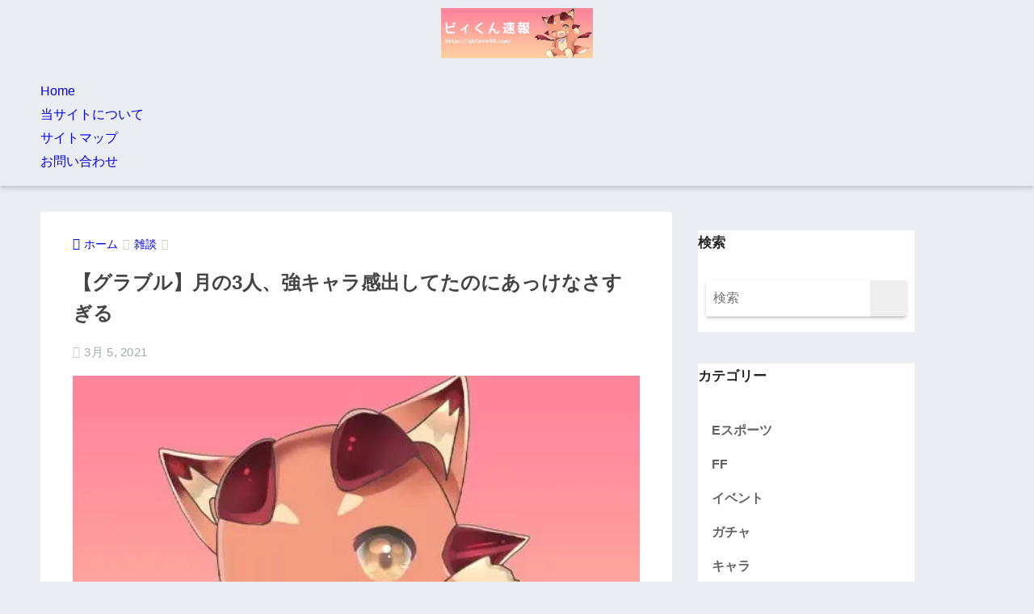

--- FILE ---
content_type: text/html; charset=UTF-8
request_url: https://gbfmtm99.com/archives/2633
body_size: 20590
content:
<!doctype html><html lang="ja" prefix="og: https://ogp.me/ns#"><head><script data-no-optimize="1">var litespeed_docref=sessionStorage.getItem("litespeed_docref");litespeed_docref&&(Object.defineProperty(document,"referrer",{get:function(){return litespeed_docref}}),sessionStorage.removeItem("litespeed_docref"));</script> <meta charset="utf-8"><meta http-equiv="X-UA-Compatible" content="IE=edge"><meta name="HandheldFriendly" content="True"><meta name="MobileOptimized" content="320"><meta name="viewport" content="width=device-width, initial-scale=1, viewport-fit=cover"/><meta name="msapplication-TileColor" content="#6bb6ff"><meta name="theme-color" content="#6bb6ff"><link rel="pingback" href="https://gbfmtm99.com/xmlrpc.php"> <script data-cfasync="false" data-no-defer="1" data-no-minify="1" data-no-optimize="1">var ewww_webp_supported=!1;function check_webp_feature(A,e){var w;e=void 0!==e?e:function(){},ewww_webp_supported?e(ewww_webp_supported):((w=new Image).onload=function(){ewww_webp_supported=0<w.width&&0<w.height,e&&e(ewww_webp_supported)},w.onerror=function(){e&&e(!1)},w.src="data:image/webp;base64,"+{alpha:"UklGRkoAAABXRUJQVlA4WAoAAAAQAAAAAAAAAAAAQUxQSAwAAAARBxAR/Q9ERP8DAABWUDggGAAAABQBAJ0BKgEAAQAAAP4AAA3AAP7mtQAAAA=="}[A])}check_webp_feature("alpha");</script><script data-cfasync="false" data-no-defer="1" data-no-minify="1" data-no-optimize="1">var Arrive=function(c,w){"use strict";if(c.MutationObserver&&"undefined"!=typeof HTMLElement){var r,a=0,u=(r=HTMLElement.prototype.matches||HTMLElement.prototype.webkitMatchesSelector||HTMLElement.prototype.mozMatchesSelector||HTMLElement.prototype.msMatchesSelector,{matchesSelector:function(e,t){return e instanceof HTMLElement&&r.call(e,t)},addMethod:function(e,t,r){var a=e[t];e[t]=function(){return r.length==arguments.length?r.apply(this,arguments):"function"==typeof a?a.apply(this,arguments):void 0}},callCallbacks:function(e,t){t&&t.options.onceOnly&&1==t.firedElems.length&&(e=[e[0]]);for(var r,a=0;r=e[a];a++)r&&r.callback&&r.callback.call(r.elem,r.elem);t&&t.options.onceOnly&&1==t.firedElems.length&&t.me.unbindEventWithSelectorAndCallback.call(t.target,t.selector,t.callback)},checkChildNodesRecursively:function(e,t,r,a){for(var i,n=0;i=e[n];n++)r(i,t,a)&&a.push({callback:t.callback,elem:i}),0<i.childNodes.length&&u.checkChildNodesRecursively(i.childNodes,t,r,a)},mergeArrays:function(e,t){var r,a={};for(r in e)e.hasOwnProperty(r)&&(a[r]=e[r]);for(r in t)t.hasOwnProperty(r)&&(a[r]=t[r]);return a},toElementsArray:function(e){return e=void 0!==e&&("number"!=typeof e.length||e===c)?[e]:e}}),e=(l.prototype.addEvent=function(e,t,r,a){a={target:e,selector:t,options:r,callback:a,firedElems:[]};return this._beforeAdding&&this._beforeAdding(a),this._eventsBucket.push(a),a},l.prototype.removeEvent=function(e){for(var t,r=this._eventsBucket.length-1;t=this._eventsBucket[r];r--)e(t)&&(this._beforeRemoving&&this._beforeRemoving(t),(t=this._eventsBucket.splice(r,1))&&t.length&&(t[0].callback=null))},l.prototype.beforeAdding=function(e){this._beforeAdding=e},l.prototype.beforeRemoving=function(e){this._beforeRemoving=e},l),t=function(i,n){var o=new e,l=this,s={fireOnAttributesModification:!1};return o.beforeAdding(function(t){var e=t.target;e!==c.document&&e!==c||(e=document.getElementsByTagName("html")[0]);var r=new MutationObserver(function(e){n.call(this,e,t)}),a=i(t.options);r.observe(e,a),t.observer=r,t.me=l}),o.beforeRemoving(function(e){e.observer.disconnect()}),this.bindEvent=function(e,t,r){t=u.mergeArrays(s,t);for(var a=u.toElementsArray(this),i=0;i<a.length;i++)o.addEvent(a[i],e,t,r)},this.unbindEvent=function(){var r=u.toElementsArray(this);o.removeEvent(function(e){for(var t=0;t<r.length;t++)if(this===w||e.target===r[t])return!0;return!1})},this.unbindEventWithSelectorOrCallback=function(r){var a=u.toElementsArray(this),i=r,e="function"==typeof r?function(e){for(var t=0;t<a.length;t++)if((this===w||e.target===a[t])&&e.callback===i)return!0;return!1}:function(e){for(var t=0;t<a.length;t++)if((this===w||e.target===a[t])&&e.selector===r)return!0;return!1};o.removeEvent(e)},this.unbindEventWithSelectorAndCallback=function(r,a){var i=u.toElementsArray(this);o.removeEvent(function(e){for(var t=0;t<i.length;t++)if((this===w||e.target===i[t])&&e.selector===r&&e.callback===a)return!0;return!1})},this},i=new function(){var s={fireOnAttributesModification:!1,onceOnly:!1,existing:!1};function n(e,t,r){return!(!u.matchesSelector(e,t.selector)||(e._id===w&&(e._id=a++),-1!=t.firedElems.indexOf(e._id)))&&(t.firedElems.push(e._id),!0)}var c=(i=new t(function(e){var t={attributes:!1,childList:!0,subtree:!0};return e.fireOnAttributesModification&&(t.attributes=!0),t},function(e,i){e.forEach(function(e){var t=e.addedNodes,r=e.target,a=[];null!==t&&0<t.length?u.checkChildNodesRecursively(t,i,n,a):"attributes"===e.type&&n(r,i)&&a.push({callback:i.callback,elem:r}),u.callCallbacks(a,i)})})).bindEvent;return i.bindEvent=function(e,t,r){t=void 0===r?(r=t,s):u.mergeArrays(s,t);var a=u.toElementsArray(this);if(t.existing){for(var i=[],n=0;n<a.length;n++)for(var o=a[n].querySelectorAll(e),l=0;l<o.length;l++)i.push({callback:r,elem:o[l]});if(t.onceOnly&&i.length)return r.call(i[0].elem,i[0].elem);setTimeout(u.callCallbacks,1,i)}c.call(this,e,t,r)},i},o=new function(){var a={};function i(e,t){return u.matchesSelector(e,t.selector)}var n=(o=new t(function(){return{childList:!0,subtree:!0}},function(e,r){e.forEach(function(e){var t=e.removedNodes,e=[];null!==t&&0<t.length&&u.checkChildNodesRecursively(t,r,i,e),u.callCallbacks(e,r)})})).bindEvent;return o.bindEvent=function(e,t,r){t=void 0===r?(r=t,a):u.mergeArrays(a,t),n.call(this,e,t,r)},o};d(HTMLElement.prototype),d(NodeList.prototype),d(HTMLCollection.prototype),d(HTMLDocument.prototype),d(Window.prototype);var n={};return s(i,n,"unbindAllArrive"),s(o,n,"unbindAllLeave"),n}function l(){this._eventsBucket=[],this._beforeAdding=null,this._beforeRemoving=null}function s(e,t,r){u.addMethod(t,r,e.unbindEvent),u.addMethod(t,r,e.unbindEventWithSelectorOrCallback),u.addMethod(t,r,e.unbindEventWithSelectorAndCallback)}function d(e){e.arrive=i.bindEvent,s(i,e,"unbindArrive"),e.leave=o.bindEvent,s(o,e,"unbindLeave")}}(window,void 0),ewww_webp_supported=!1;function check_webp_feature(e,t){var r;ewww_webp_supported?t(ewww_webp_supported):((r=new Image).onload=function(){ewww_webp_supported=0<r.width&&0<r.height,t(ewww_webp_supported)},r.onerror=function(){t(!1)},r.src="data:image/webp;base64,"+{alpha:"UklGRkoAAABXRUJQVlA4WAoAAAAQAAAAAAAAAAAAQUxQSAwAAAARBxAR/Q9ERP8DAABWUDggGAAAABQBAJ0BKgEAAQAAAP4AAA3AAP7mtQAAAA==",animation:"UklGRlIAAABXRUJQVlA4WAoAAAASAAAAAAAAAAAAQU5JTQYAAAD/////AABBTk1GJgAAAAAAAAAAAAAAAAAAAGQAAABWUDhMDQAAAC8AAAAQBxAREYiI/gcA"}[e])}function ewwwLoadImages(e){if(e){for(var t=document.querySelectorAll(".batch-image img, .image-wrapper a, .ngg-pro-masonry-item a, .ngg-galleria-offscreen-seo-wrapper a"),r=0,a=t.length;r<a;r++)ewwwAttr(t[r],"data-src",t[r].getAttribute("data-webp")),ewwwAttr(t[r],"data-thumbnail",t[r].getAttribute("data-webp-thumbnail"));for(var i=document.querySelectorAll("div.woocommerce-product-gallery__image"),r=0,a=i.length;r<a;r++)ewwwAttr(i[r],"data-thumb",i[r].getAttribute("data-webp-thumb"))}for(var n=document.querySelectorAll("video"),r=0,a=n.length;r<a;r++)ewwwAttr(n[r],"poster",e?n[r].getAttribute("data-poster-webp"):n[r].getAttribute("data-poster-image"));for(var o,l=document.querySelectorAll("img.ewww_webp_lazy_load"),r=0,a=l.length;r<a;r++)e&&(ewwwAttr(l[r],"data-lazy-srcset",l[r].getAttribute("data-lazy-srcset-webp")),ewwwAttr(l[r],"data-srcset",l[r].getAttribute("data-srcset-webp")),ewwwAttr(l[r],"data-lazy-src",l[r].getAttribute("data-lazy-src-webp")),ewwwAttr(l[r],"data-src",l[r].getAttribute("data-src-webp")),ewwwAttr(l[r],"data-orig-file",l[r].getAttribute("data-webp-orig-file")),ewwwAttr(l[r],"data-medium-file",l[r].getAttribute("data-webp-medium-file")),ewwwAttr(l[r],"data-large-file",l[r].getAttribute("data-webp-large-file")),null!=(o=l[r].getAttribute("srcset"))&&!1!==o&&o.includes("R0lGOD")&&ewwwAttr(l[r],"src",l[r].getAttribute("data-lazy-src-webp"))),l[r].className=l[r].className.replace(/\bewww_webp_lazy_load\b/,"");for(var s=document.querySelectorAll(".ewww_webp"),r=0,a=s.length;r<a;r++)e?(ewwwAttr(s[r],"srcset",s[r].getAttribute("data-srcset-webp")),ewwwAttr(s[r],"src",s[r].getAttribute("data-src-webp")),ewwwAttr(s[r],"data-orig-file",s[r].getAttribute("data-webp-orig-file")),ewwwAttr(s[r],"data-medium-file",s[r].getAttribute("data-webp-medium-file")),ewwwAttr(s[r],"data-large-file",s[r].getAttribute("data-webp-large-file")),ewwwAttr(s[r],"data-large_image",s[r].getAttribute("data-webp-large_image")),ewwwAttr(s[r],"data-src",s[r].getAttribute("data-webp-src"))):(ewwwAttr(s[r],"srcset",s[r].getAttribute("data-srcset-img")),ewwwAttr(s[r],"src",s[r].getAttribute("data-src-img"))),s[r].className=s[r].className.replace(/\bewww_webp\b/,"ewww_webp_loaded");window.jQuery&&jQuery.fn.isotope&&jQuery.fn.imagesLoaded&&(jQuery(".fusion-posts-container-infinite").imagesLoaded(function(){jQuery(".fusion-posts-container-infinite").hasClass("isotope")&&jQuery(".fusion-posts-container-infinite").isotope()}),jQuery(".fusion-portfolio:not(.fusion-recent-works) .fusion-portfolio-wrapper").imagesLoaded(function(){jQuery(".fusion-portfolio:not(.fusion-recent-works) .fusion-portfolio-wrapper").isotope()}))}function ewwwWebPInit(e){ewwwLoadImages(e),ewwwNggLoadGalleries(e),document.arrive(".ewww_webp",function(){ewwwLoadImages(e)}),document.arrive(".ewww_webp_lazy_load",function(){ewwwLoadImages(e)}),document.arrive("videos",function(){ewwwLoadImages(e)}),"loading"==document.readyState?document.addEventListener("DOMContentLoaded",ewwwJSONParserInit):("undefined"!=typeof galleries&&ewwwNggParseGalleries(e),ewwwWooParseVariations(e))}function ewwwAttr(e,t,r){null!=r&&!1!==r&&e.setAttribute(t,r)}function ewwwJSONParserInit(){"undefined"!=typeof galleries&&check_webp_feature("alpha",ewwwNggParseGalleries),check_webp_feature("alpha",ewwwWooParseVariations)}function ewwwWooParseVariations(e){if(e)for(var t=document.querySelectorAll("form.variations_form"),r=0,a=t.length;r<a;r++){var i=t[r].getAttribute("data-product_variations"),n=!1;try{for(var o in i=JSON.parse(i))void 0!==i[o]&&void 0!==i[o].image&&(void 0!==i[o].image.src_webp&&(i[o].image.src=i[o].image.src_webp,n=!0),void 0!==i[o].image.srcset_webp&&(i[o].image.srcset=i[o].image.srcset_webp,n=!0),void 0!==i[o].image.full_src_webp&&(i[o].image.full_src=i[o].image.full_src_webp,n=!0),void 0!==i[o].image.gallery_thumbnail_src_webp&&(i[o].image.gallery_thumbnail_src=i[o].image.gallery_thumbnail_src_webp,n=!0),void 0!==i[o].image.thumb_src_webp&&(i[o].image.thumb_src=i[o].image.thumb_src_webp,n=!0));n&&ewwwAttr(t[r],"data-product_variations",JSON.stringify(i))}catch(e){}}}function ewwwNggParseGalleries(e){if(e)for(var t in galleries){var r=galleries[t];galleries[t].images_list=ewwwNggParseImageList(r.images_list)}}function ewwwNggLoadGalleries(e){e&&document.addEventListener("ngg.galleria.themeadded",function(e,t){window.ngg_galleria._create_backup=window.ngg_galleria.create,window.ngg_galleria.create=function(e,t){var r=$(e).data("id");return galleries["gallery_"+r].images_list=ewwwNggParseImageList(galleries["gallery_"+r].images_list),window.ngg_galleria._create_backup(e,t)}})}function ewwwNggParseImageList(e){for(var t in e){var r=e[t];if(void 0!==r["image-webp"]&&(e[t].image=r["image-webp"],delete e[t]["image-webp"]),void 0!==r["thumb-webp"]&&(e[t].thumb=r["thumb-webp"],delete e[t]["thumb-webp"]),void 0!==r.full_image_webp&&(e[t].full_image=r.full_image_webp,delete e[t].full_image_webp),void 0!==r.srcsets)for(var a in r.srcsets)nggSrcset=r.srcsets[a],void 0!==r.srcsets[a+"-webp"]&&(e[t].srcsets[a]=r.srcsets[a+"-webp"],delete e[t].srcsets[a+"-webp"]);if(void 0!==r.full_srcsets)for(var i in r.full_srcsets)nggFSrcset=r.full_srcsets[i],void 0!==r.full_srcsets[i+"-webp"]&&(e[t].full_srcsets[i]=r.full_srcsets[i+"-webp"],delete e[t].full_srcsets[i+"-webp"])}return e}check_webp_feature("alpha",ewwwWebPInit);</script> <title>【グラブル】月の3人、強キャラ感出してたのにあっけなさすぎる | グラブルまとめ ビィくん速報</title><meta name="description" content="865: 名無しさん 2021/03/04(木) 20:14:35.24 ω3ってフリーザ軍で言うとこのベジータやキュイ程度の権限しかない雑魚なのか？ 中枢にはコイツらも逆らえないらしいし 870: 名無しさん 2021/03/04(木) 20:16:51.63 &gt;&gt;865 そりゃ所詮は戦闘要員だからな"/><meta name="robots" content="follow, index, max-snippet:-1, max-video-preview:-1, max-image-preview:large"/><link rel="canonical" href="https://gbfmtm99.com/archives/2633" /><meta property="og:locale" content="ja_JP" /><meta property="og:type" content="article" /><meta property="og:title" content="【グラブル】月の3人、強キャラ感出してたのにあっけなさすぎる | グラブルまとめ ビィくん速報" /><meta property="og:description" content="865: 名無しさん 2021/03/04(木) 20:14:35.24 ω3ってフリーザ軍で言うとこのベジータやキュイ程度の権限しかない雑魚なのか？ 中枢にはコイツらも逆らえないらしいし 870: 名無しさん 2021/03/04(木) 20:16:51.63 &gt;&gt;865 そりゃ所詮は戦闘要員だからな" /><meta property="og:url" content="https://gbfmtm99.com/archives/2633" /><meta property="og:site_name" content="グラブルまとめ ビィくん速報" /><meta property="article:section" content="雑談" /><meta property="og:image" content="https://gbfmtm99.com/wp-content/uploads/2020/11/ビィくん速報.jpg" /><meta property="og:image:secure_url" content="https://gbfmtm99.com/wp-content/uploads/2020/11/ビィくん速報.jpg" /><meta property="og:image:width" content="561" /><meta property="og:image:height" content="460" /><meta property="og:image:alt" content="ビィくん速報" /><meta property="og:image:type" content="image/jpeg" /><meta property="article:published_time" content="2021-03-05T15:01:30+09:00" /><meta name="twitter:card" content="summary_large_image" /><meta name="twitter:title" content="【グラブル】月の3人、強キャラ感出してたのにあっけなさすぎる | グラブルまとめ ビィくん速報" /><meta name="twitter:description" content="865: 名無しさん 2021/03/04(木) 20:14:35.24 ω3ってフリーザ軍で言うとこのベジータやキュイ程度の権限しかない雑魚なのか？ 中枢にはコイツらも逆らえないらしいし 870: 名無しさん 2021/03/04(木) 20:16:51.63 &gt;&gt;865 そりゃ所詮は戦闘要員だからな" /><meta name="twitter:site" content="@biikunsokuho" /><meta name="twitter:creator" content="@biikunsokuho" /><meta name="twitter:image" content="https://gbfmtm99.com/wp-content/uploads/2020/11/ビィくん速報.jpg" /><meta name="twitter:label1" content="によって書かれた" /><meta name="twitter:data1" content="ビィ速管理人" /><meta name="twitter:label2" content="読む時間" /><meta name="twitter:data2" content="一分未満" /> <script type="application/ld+json" class="rank-math-schema-pro">{"@context":"https://schema.org","@graph":[{"@type":["Person","Organization"],"@id":"https://gbfmtm99.com/#person","name":"\u30d3\u30a3\u901f\u7ba1\u7406\u4eba","sameAs":["https://twitter.com/biikunsokuho"]},{"@type":"WebSite","@id":"https://gbfmtm99.com/#website","url":"https://gbfmtm99.com","name":"\u30b0\u30e9\u30d6\u30eb\u307e\u3068\u3081 \u30d3\u30a3\u304f\u3093\u901f\u5831","publisher":{"@id":"https://gbfmtm99.com/#person"},"inLanguage":"ja"},{"@type":"ImageObject","@id":"https://gbfmtm99.com/wp-content/uploads/2020/11/\u30d3\u30a3\u304f\u3093\u901f\u5831.jpg","url":"https://gbfmtm99.com/wp-content/uploads/2020/11/\u30d3\u30a3\u304f\u3093\u901f\u5831.jpg","width":"561","height":"460","caption":"\u30d3\u30a3\u304f\u3093\u901f\u5831","inLanguage":"ja"},{"@type":"BreadcrumbList","@id":"https://gbfmtm99.com/archives/2633#breadcrumb","itemListElement":[{"@type":"ListItem","position":"1","item":{"@id":"https://gbfmtm99.com","name":"\u30db\u30fc\u30e0"}},{"@type":"ListItem","position":"2","item":{"@id":"https://gbfmtm99.com/archives/category/%e9%9b%91%e8%ab%87","name":"\u96d1\u8ac7"}},{"@type":"ListItem","position":"3","item":{"@id":"https://gbfmtm99.com/archives/2633","name":"\u3010\u30b0\u30e9\u30d6\u30eb\u3011\u6708\u306e3\u4eba\u3001\u5f37\u30ad\u30e3\u30e9\u611f\u51fa\u3057\u3066\u305f\u306e\u306b\u3042\u3063\u3051\u306a\u3055\u3059\u304e\u308b"}}]},{"@type":"WebPage","@id":"https://gbfmtm99.com/archives/2633#webpage","url":"https://gbfmtm99.com/archives/2633","name":"\u3010\u30b0\u30e9\u30d6\u30eb\u3011\u6708\u306e3\u4eba\u3001\u5f37\u30ad\u30e3\u30e9\u611f\u51fa\u3057\u3066\u305f\u306e\u306b\u3042\u3063\u3051\u306a\u3055\u3059\u304e\u308b | \u30b0\u30e9\u30d6\u30eb\u307e\u3068\u3081 \u30d3\u30a3\u304f\u3093\u901f\u5831","datePublished":"2021-03-05T15:01:30+09:00","dateModified":"2021-03-05T15:01:30+09:00","isPartOf":{"@id":"https://gbfmtm99.com/#website"},"primaryImageOfPage":{"@id":"https://gbfmtm99.com/wp-content/uploads/2020/11/\u30d3\u30a3\u304f\u3093\u901f\u5831.jpg"},"inLanguage":"ja","breadcrumb":{"@id":"https://gbfmtm99.com/archives/2633#breadcrumb"}},{"@type":"Person","@id":"https://gbfmtm99.com/author/admin","name":"\u30d3\u30a3\u901f\u7ba1\u7406\u4eba","url":"https://gbfmtm99.com/author/admin","image":{"@type":"ImageObject","@id":"https://gbfmtm99.com/wp-content/litespeed/avatar/65aee3d3e9df930cd148ff9c81096af4.jpg?ver=1768362883","url":"https://gbfmtm99.com/wp-content/litespeed/avatar/65aee3d3e9df930cd148ff9c81096af4.jpg?ver=1768362883","caption":"\u30d3\u30a3\u901f\u7ba1\u7406\u4eba","inLanguage":"ja"},"sameAs":["http://gbfmtm99.com"]},{"@type":"Article","headline":"\u3010\u30b0\u30e9\u30d6\u30eb\u3011\u6708\u306e3\u4eba\u3001\u5f37\u30ad\u30e3\u30e9\u611f\u51fa\u3057\u3066\u305f\u306e\u306b\u3042\u3063\u3051\u306a\u3055\u3059\u304e\u308b | \u30b0\u30e9\u30d6\u30eb\u307e\u3068\u3081 \u30d3\u30a3\u304f\u3093\u901f\u5831","datePublished":"2021-03-05T15:01:30+09:00","dateModified":"2021-03-05T15:01:30+09:00","articleSection":"\u96d1\u8ac7","author":{"@id":"https://gbfmtm99.com/author/admin","name":"\u30d3\u30a3\u901f\u7ba1\u7406\u4eba"},"publisher":{"@id":"https://gbfmtm99.com/#person"},"description":"865: \u540d\u7121\u3057\u3055\u3093 2021/03/04(\u6728) 20:14:35.24 \u03c93\u3063\u3066\u30d5\u30ea\u30fc\u30b6\u8ecd\u3067\u8a00\u3046\u3068\u3053\u306e\u30d9\u30b8\u30fc\u30bf\u3084\u30ad\u30e5\u30a4\u7a0b\u5ea6\u306e\u6a29\u9650\u3057\u304b\u306a\u3044\u96d1\u9b5a\u306a\u306e\u304b\uff1f \u4e2d\u67a2\u306b\u306f\u30b3\u30a4\u30c4\u3089\u3082\u9006\u3089\u3048\u306a\u3044\u3089\u3057\u3044\u3057 870: \u540d\u7121\u3057\u3055\u3093 2021/03/04(\u6728) 20:16:51.63 &gt;&gt;865 \u305d\u308a\u3083\u6240\u8a6e\u306f\u6226\u95d8\u8981\u54e1\u3060\u304b\u3089\u306a","name":"\u3010\u30b0\u30e9\u30d6\u30eb\u3011\u6708\u306e3\u4eba\u3001\u5f37\u30ad\u30e3\u30e9\u611f\u51fa\u3057\u3066\u305f\u306e\u306b\u3042\u3063\u3051\u306a\u3055\u3059\u304e\u308b | \u30b0\u30e9\u30d6\u30eb\u307e\u3068\u3081 \u30d3\u30a3\u304f\u3093\u901f\u5831","@id":"https://gbfmtm99.com/archives/2633#richSnippet","isPartOf":{"@id":"https://gbfmtm99.com/archives/2633#webpage"},"image":{"@id":"https://gbfmtm99.com/wp-content/uploads/2020/11/\u30d3\u30a3\u304f\u3093\u901f\u5831.jpg"},"inLanguage":"ja","mainEntityOfPage":{"@id":"https://gbfmtm99.com/archives/2633#webpage"}}]}</script> <link rel='dns-prefetch' href='//fonts.googleapis.com' /><link rel='dns-prefetch' href='//use.fontawesome.com' /><link rel="alternate" type="application/rss+xml" title="グラブルまとめ ビィくん速報 &raquo; フィード" href="https://gbfmtm99.com/feed" /><link rel="alternate" title="oEmbed (JSON)" type="application/json+oembed" href="https://gbfmtm99.com/wp-json/oembed/1.0/embed?url=https%3A%2F%2Fgbfmtm99.com%2Farchives%2F2633" /><link rel="alternate" title="oEmbed (XML)" type="text/xml+oembed" href="https://gbfmtm99.com/wp-json/oembed/1.0/embed?url=https%3A%2F%2Fgbfmtm99.com%2Farchives%2F2633&#038;format=xml" /><style id="litespeed-ucss">@keyframes coverIn{0%,50%{opacity:0}to{opacity:1}}@keyframes animScale{0%,30%{transform:scale(0,0)}35%{transform:scale(1.2,1.2)}40%,60%,to{transform:scale(1,1)}45%{transform:scale(1.1,1.1)}}body,html{font-family:sans-serif}body{background-color:#eaedf2;color:#252525;line-height:1.83;word-break:normal;overflow-wrap:break-word;-webkit-font-smoothing:antialiased;-moz-osx-font-smoothing:grayscale;-webkit-text-size-adjust:none}*{box-sizing:border-box}a:active,a:hover{outline:0}p{word-wrap:break-word}h1{margin:.67em 0}.dfont{font-family:"Quicksand","Avenir","Arial","Hiragino Kaku Gothic ProN",YuGothic,"Yu Gothic","Hiragino Sans","ヒラギノ角ゴシック","メイリオ",Meiryo,sans-serif}ul{margin:1em 0;list-style-type:none}nav ul{list-style:none;list-style-image:none}img{max-width:100%;height:auto;border:0;vertical-align:middle}.article-footer p,.footer p,body,figure{margin:0}button,input{margin:0;font-family:inherit;font-size:100%;line-height:normal}button{cursor:pointer;-webkit-appearance:button}input[type=checkbox],ul{box-sizing:border-box;padding:0}input[type=search]::-webkit-search-cancel-button,input[type=search]::-webkit-search-decoration{-webkit-appearance:none}.cf{zoom:1}.cf:after,.cf:before{display:table;content:""}.cf:after{clear:both}@media (max-width:768px){.m-all{float:left;width:100%;padding-right:0}}@media (min-width:769px) and (max-width:1029px){.t-2of3{float:left;width:66.66%;padding-right:.75em}}@media (min-width:1030px){.d-5of7{float:left;width:69%;padding-right:30px}.single .d-5of7{padding-right:2em}}input[type=search]{display:block;width:100%;margin-bottom:.7em;padding:.55em;border:0;border-radius:3px;background-color:#eff1f5;box-shadow:none;color:rgba(0,0,0,.7);font-size:1em;line-height:1.5;transition:ease}.wrap{width:92%;margin:0 auto}.post-thumbnail img,.prnx_tb figure img,.single #inner-content{width:100%}a,body a{transition:.3s ease-in-out}a:hover{text-decoration:underline;cursor:pointer}.h1,h1,h4{font-weight:700}.h1 a,a,body a{text-decoration:none}.h1,h1{font-size:1.35em;line-height:1.6}h4{font-size:1.1em}.header{position:relative;z-index:99;box-shadow:0 3px 6px rgba(0,0,0,.18)}#inner-header{max-width:96%}#logo{display:table;margin:0;padding:0 0 0 5px;width:100%;font-size:6vmin;text-align:center;letter-spacing:1px}#logo:before{content:"";height:62px;display:block;float:left}#logo a,#logo img{vertical-align:middle}#logo a{display:table-cell;line-height:1.5}#logo a:hover{opacity:.5}#logo img{display:inline-block;height:62px;width:auto;padding:10px 0}.header-search{position:absolute;top:0;width:48px;padding:0;border:0;background:0 0;outline:0;font-size:23px;text-align:center;vertical-align:middle;line-height:62px;right:0}.header-search__close,.header-search__input,.header-search__modal{display:none}.header-search__close{position:fixed;top:0;left:0;right:0;bottom:0;z-index:99999;cursor:pointer;background:rgba(0,0,0,.65)}#container .header-search__close{display:none;margin:0}.header-search__modal{position:fixed;top:50%;left:0;width:100%;padding:1em;z-index:999999}.header-search__modal .searchform{max-width:350px;margin:-70px auto 0;font-size:18px}.header-search__modal .searchform__submit{background:#eaeaea;color:#4e4e4e}.header-search__modal .searchform:before{content:"キーワードで検索";color:#fff;font-weight:700;display:block;text-align:left;font-size:16px;line-height:1.5;margin-bottom:7px}#container .header-search__input:checked~.header-search__close,#container .header-search__input:checked~.header-search__modal,.header-search__input:checked~.header-search__close,.header-search__input:checked~.header-search__modal{display:block}#content{margin-top:2em;padding-bottom:2em}.single #content{margin-top:0}#entry{margin-bottom:1.5em;border-radius:3px;background-color:#fff}#entry header{color:#070f15}#entry footer{margin:2em 0 0}#entry footer aside{position:relative}.post-thumbnail{margin:15px 0 0}.sns-btn{margin:0 auto;text-align:center}.sns-btn__item{display:inline-block;position:relative}.fab-btn,.sns-btn__item a{text-align:center;transition:.3s ease-in-out}.sns-btn__item a{display:inline-block;border-radius:10px;font-size:12px;vertical-align:middle}.sns-btn__item a:hover{box-shadow:0 10px 25px -5px rgba(0,0,0,.2);text-decoration:none;opacity:.6;box-shadow:none}.sns-btn__item i{display:block;width:auto;height:32px;font-size:32px;line-height:32px}.tw a{color:#3ab4ff}.fb a{color:#3b8df7}.pkt a{color:#ff7b7b}.hatebu a{color:#45b5f7}.line a{color:#59d869}.fa-hatebu:before{position:relative;top:-.1em;font-family:"Quicksand","Arial",sans-serif;font-size:1.11em;font-weight:700;line-height:32px;content:"B!";white-space:nowrap}#fab{display:none}.fab-btn{display:block;position:relative;margin:-25px 15px 0 auto;width:140px;z-index:2;outline:0;cursor:pointer;border-radius:33px;font-size:19px;letter-spacing:1px;background-color:#fff;box-shadow:0 5px 18px -2px rgba(0,0,0,.15);transition-delay:.1s;animation:animScale 3.5s ease-out}.fab-btn,.fab-btn i{height:50px;line-height:50px}.fab-btn i:after{content:"SHARE";padding-left:10px;font-family:"Quicksand","Avenir","Arial";font-weight:500;color:#555}.fab-btn:hover{box-shadow:0 12px 45px -9px rgba(0,0,0,.23)}#fab:checked~.fab-btn{background:#f0f0f0;opacity:0;-webkit-transform:translate(-150px,-150px) scale3d(4,5,1);transform:translate(-150px,-150px) scale3d(4,5,1)}#fab:checked~.fab-btn i{display:none}#fab__contents{display:none;position:fixed;z-index:9999;top:0;left:0;width:100%;height:100%;padding:10px;background:#eaedf2}#fab:checked~#fab__contents{display:block;animation:coverIn .7s ease 0s 1 normal}.fab__contents-main{position:absolute;top:50%;left:0;width:100%;padding:20px 0;background:#e9edf2;-webkit-transform:translateY(-50%);transform:translateY(-50%)}.fab__contents_title{margin:0;font-size:30px;text-align:center}.fab__contents_img{overflow:hidden;position:relative;width:300px;height:145px;margin:10px auto;background-repeat:no-repeat;background-position:50% 50%;background-size:cover;box-shadow:0 2px 5px rgba(0,0,0,.2);color:#fff;font-weight:700}.close{display:none;position:absolute;z-index:999999;top:0;right:0;padding:0 15px 10px;cursor:pointer;-webkit-animation:animScale 2s ease 0s 1 normal;animation:animScale 2s ease 0s 1 normal}.close span{display:inline-block;position:relative;width:3px;height:45px;margin:0 20px 0 7px;padding:0;background:#8c9196;transition:.3s ease-in-out;-webkit-transform:rotate(45deg);transform:rotate(45deg)}.close span:before{display:block;position:absolute;top:50%;left:-20px;width:45px;height:3px;margin-top:-2px;background:#8c9196;content:""}#fab:checked~#fab__contents .close{display:inline-block}.close span:hover{transform:rotate(45deg) scale(1.1)}.fab__close-cover{display:none;position:fixed;z-index:9999;top:0;left:0;padding:10px;background:rgba(0,0,0,.35);opacity:0}.sns-btn__item{width:17%;margin:0 .5%}.sns-btn__title{display:inline-block;position:relative;padding:0 25px;color:#cccfd7;font-size:22px;font-weight:700;line-height:1;letter-spacing:1px}.sns-btn__title:after,.sns-btn__title:before{display:inline-block;position:absolute;top:50%;width:20px;height:3px;border-radius:3px;background-color:#d8dae1;content:""}.sns-btn__title:before{left:0;-webkit-transform:rotate(50deg);transform:rotate(50deg)}.sns-btn__title:after{right:0;-webkit-transform:rotate(-50deg);transform:rotate(-50deg)}.share_txt{font-weight:700;white-space:nowrap}.sns-dif,.sns-dif ul li a{position:relative}.sns-dif .share_txt{display:none}.sns-dif ul{margin:0;padding:14px 0 16px;background:#eaedf2;-webkit-backface-visibility:hidden;backface-visibility:hidden;overflow:hidden}.sns-dif ul li{width:auto;margin:0}.sns-dif ul li a{width:52px;height:52px;margin:3.5px;padding:0;background:#fff;box-shadow:0 7px 15px -4px rgba(0,0,0,.15);transition:all .3s;transition-timing-function:cubic-bezier(.51,.1,.36,1.68)}.sns-dif ul li a:hover{opacity:1;box-shadow:0 14px 20px -4px rgba(0,0,0,.25);transform:scale(1.05) translateY(-2px)}.sns-dif ul li i{font-size:30px;line-height:52px;height:52px}.sns-dif ul li .fa-line{font-size:32px}.sns-dif .fa-hatebu:before{top:0}.article-header{margin-bottom:10px}.single-title{position:relative;margin:20px 0 0;padding:0 15px;color:#444}.entry-meta{margin:15px 0 0;padding:0 15px;font-size:15px;letter-spacing:.3px;color:#a5aaaf}.entry-time.pubdate{padding:0 10px 0 0}time.pubdate:before{padding-right:5px;font-family:FontAwesome;opacity:.6;content:""}.entry-content{padding:10px 15px 0}.entry-content p{margin:0 0 1.5em}.entry-content>p{line-height:1.93}body .entry-content>:first-child{margin-top:.1em}.widget{margin:0 0 2.5em;background:#fff;font-size:.98em}.widget ul{margin:0}.widget h4+*{margin-top:0;margin-bottom:0;padding:8px 10px}.widget ul li{margin:0;font-weight:700}.widget ul li a{display:block;padding:7px;color:#626262;text-decoration:none}.widget ul li a:hover{background:#efefef}.searchform div{position:relative;max-width:400px}input.searchform__input{height:45px;padding-right:48px;border-bottom:solid 1px #efefef;background:#fff;outline:0;box-shadow:0 2px 5px 0 rgba(0,0,0,.15),0 3px 3px -2px rgba(0,0,0,.15);transition:.3s ease-in-out;-webkit-appearance:none}input.searchform__input:focus{box-shadow:0 5px 10px rgba(0,0,0,.15)}.searchform__submit{position:absolute;top:0;right:0;width:45px;height:45px;padding:0;border:0;border-bottom:solid 1px rgba(0,0,0,.1);border-radius:0 3px 3px 0;color:#fff;font-size:20px;text-align:center;vertical-align:middle;line-height:44px}.searchform__submit i{transition:.4s ease-in-out;line-height:44px}input.searchform__input:focus+.searchform__submit i{font-size:24px}.widget .my-widget li a{display:table;width:100%}.widget .my-widget li a:hover{background:0 0;color:#92979f}.my-widget li a .my-widget__text{display:table-cell;width:180px;width:calc(100% - 88px);font-size:.9em;vertical-align:middle;line-height:1.5}.my-widget li a .my-widget__img{display:table-cell;width:88px;height:88px;padding-right:8px;vertical-align:middle}.my-widget__img img{width:100%;border:solid 2px #f3f3f3;transition:.3s ease-in-out}.my-widget li a:hover .my-widget__img img{transform:scale(1.05)}.footer-meta,.prnx p{padding:10px 5% 20px;font-size:.95em;font-weight:700}.footer-meta_title{padding-right:2px}.footer-meta ul{margin:0}.footer-meta ul,.footer-meta ul li,.footer-meta_title{display:inline-block}.footer-meta ul li a{color:rgba(0,0,0,.4)}.footer-meta ul li a:hover{color:#000;text-decoration:none}.prnx_box{margin-bottom:1.5em}.prnx{display:block;margin:0 15px 20px;color:#505050}#breadcrumb li a,.footer .widget .my-widget li a:hover,.prnx:hover{text-decoration:none}.prnx p{margin:0;padding:4px;color:rgba(0,0,0,.52);font-size:.9em}.prnx.nx p{text-align:right}.prnx_tb{display:table;width:100%;background:#fff;border-radius:2px;box-shadow:0 1px 4px rgba(0,0,0,.2);transition:.3s ease-in-out}.prnx:hover .prnx_tb{box-shadow:0 10px 20px rgba(0,0,0,.2)}.prev-next__text,.prnx_tb figure{display:table-cell;vertical-align:middle}.prnx_tb figure{width:95px;padding:10px 0 10px 10px}.prev-next__text{width:calc(100% - 95px);padding:10px;font-size:.9em;line-height:1.4}.nx .prnx_tb figure{padding:10px 10px 10px 0}.footer{position:relative;clear:both;font-size:.95em}.inner-footer{padding-top:2em}.ft_title{margin:0 0 .7em;padding:2px 0 2px 10px;border-left:solid 3px;font-size:1.2em}.footer .my-widget__text,.footer .widget ul li a{opacity:.75}.footer .widget .my-widget li a{opacity:1;padding-left:0}.footer p{line-height:1.55}.footer .ft_widget{margin:1.5em 0 3em;background:0 0}.footer .widget h4+*{padding:0}.footer .my-widget__img img{border:0;box-shadow:0 3px 15px rgba(0,0,0,.15)}.footer .widget ul li a{position:relative;padding:8px 0 8px 13px}.footer .widget ul li a:hover{background:0 0;text-decoration:underline}.footer .widget ul:not(.my-widget):not(.profile-sns) li a:before{position:absolute;left:0;font-family:FontAwesome;content:""}#footer-menu{padding:20px 10px 10px;text-align:center}#footer-menu a{color:#fff;text-decoration:none}.footer-menu__btn{font-size:20px;transition:.3s ease-in-out}.footer-menu__btn:hover{opacity:.7}#footer-menu li,#footer-menu nav,.footer-links{display:inline-block}#footer-menu ul{margin:.5em}#footer-menu li{padding:0 6px;font-size:14.5px}#footer-menu li a:hover{text-decoration:underline}.copyright{margin:5px 0 0;font-size:13.5px;opacity:.7}#breadcrumb{margin:0;padding:13px 15px;background:#f4f4f4}#breadcrumb ul{margin:0}#breadcrumb li{display:inline;list-style:none;color:gray;font-size:.87em}#breadcrumb li:after{padding:0 6px;color:rgba(0,0,0,.2);font-family:FontAwesome;content:"";font-size:14px}#breadcrumb li:first-child a:before{padding-right:5px;font-family:FontAwesome;font-size:1.1em;font-weight:400;content:""}#breadcrumb li a:hover{color:gray;text-decoration:none}.fa5 #breadcrumb li:after,.fa5 #breadcrumb li:first-child a:before,.fa5 .footer .widget ul:not(.my-widget):not(.profile-sns) li a:before,.fa5 time.pubdate:before{font-family:"Font Awesome 5 Free";font-weight:900}.fa5 .fab{font-weight:400}.fa5 .fa,.fa5 .fas{font-weight:900}@media only screen and (min-width:481px){#logo{font-size:23px}.entry-content,.entry-meta,.single-title{padding-right:25px;padding-left:25px}.fab__contents_img{width:346px}.sns-btn__item{width:14%;max-width:86px;margin:0}.sns-dif ul{max-width:100%}.sns-dif ul li{width:auto}.sns-dif ul li a{width:55px;height:55px;margin:7px}.sns-dif ul li i{height:55px;line-height:55px}.prnx.nx,.prnx.pr{max-width:300px;width:46%}.prnx.pr{float:left;margin:0 0 15px 2%}.prnx.nx{float:right;margin:0 2% 15px 0}.inner-footer{width:82%}}@media only screen and (min-width:769px){.single #inner-content,.wrap{width:96%}.single #content{margin-top:2em}#logo{display:inline-block;height:62px;line-height:62px;margin:0 5px 0 0;text-align:left;width:auto}#logo:before{content:none}#logo a{display:inline;line-height:inherit;vertical-align:baseline}#logo img{vertical-align:top;padding:6px 6px 6px 0}.header--center{height:auto;padding:0}.header--center #logo{display:block;height:auto;margin:0;padding:10px;text-align:center;line-height:1.5}.header--center #logo img{padding:0 5px;vertical-align:middle}#inner-header{max-width:100%}.article-header{margin:20px 25px 10px}.single #breadcrumb{padding:0;background:0 0}.single-title{margin-top:15px;padding:0}.entry-meta{padding:0}#fab:checked~.fab-btn{opacity:0;-webkit-transform:translate(-50px,-50px) scale3d(3,3,1);transform:translate(-50px,-50px) scale3d(3,3,1)}#fab__contents{top:50%;left:50%;width:440px;height:auto;padding:30px 10px;-webkit-transform:translate(-50%,-50%);transform:translate(-50%,-50%)}#fab:checked~.fab__close-cover{display:block;width:100%;height:100%;opacity:1;transition:.5s ease-in-out}.close{padding:20px 15px}.single #inner-content{display:flex}.footer-contents{padding:0 25px}.footer-meta{padding:10px 0;text-align:right}.prnx.nx,.prnx.pr{float:left;margin:15px 0}.prnx.nx{float:right}.inner-footer{width:90%}.fblock{float:left;width:47%}.fblock.first{margin-right:6%}}@media only screen and (min-width:1030px){.single #inner-content,.wrap{width:92%}h1{font-size:1.5em}.article-header{margin:25px 40px 10px}.entry-content{padding-left:40px;padding-right:40px}.footer-contents{padding:0 40px}.inner-footer{width:92%}.fblock,.fblock.first{width:30%;margin-right:5%}.fblock.last{margin-right:0}}@media only screen and (min-width:1240px){.inner-footer,.single #inner-content,.wrap{width:1180px}}:where(.wp-block-calendar table:not(.has-background) th){background:#ddd}.wp-lightbox-container button:focus-visible{outline:5px auto #212121;outline:5px auto -webkit-focus-ring-color;outline-offset:5px}.entry-content{counter-reset:footnotes}:root{--wp--preset--font-size--normal:16px;--wp--preset--font-size--huge:42px}:where(figure){margin:0 0 1em}</style> <script type="litespeed/javascript" data-src="https://gbfmtm99.com/wp-includes/js/jquery/jquery.min.js" id="jquery-core-js"></script> <link rel="https://api.w.org/" href="https://gbfmtm99.com/wp-json/" /><link rel="alternate" title="JSON" type="application/json" href="https://gbfmtm99.com/wp-json/wp/v2/posts/2633" /><link rel="EditURI" type="application/rsd+xml" title="RSD" href="https://gbfmtm99.com/xmlrpc.php?rsd" /><link rel='shortlink' href='https://gbfmtm99.com/?p=2633' /><meta property="og:title" content="【グラブル】月の3人、強キャラ感出してたのにあっけなさすぎる" /><meta property="og:description" content="865: 名無しさん 2021/03/04(木) 20:14:35.24 ω3ってフリーザ軍で言うとこのベジータやキュイ程度の権限しかない雑魚なのか？ 中枢にはコイツらも逆らえないらしいし 870: 名無しさん 2021 ... " /><meta property="og:type" content="article" /><meta property="og:url" content="https://gbfmtm99.com/archives/2633" /><meta property="og:image" content="https://gbfmtm99.com/wp-content/uploads/2020/11/ビィくん速報.jpg" /><meta name="thumbnail" content="https://gbfmtm99.com/wp-content/uploads/2020/11/ビィくん速報.jpg" /><meta property="og:site_name" content="グラブルまとめ ビィくん速報" /><meta name="twitter:card" content="summary_large_image" /><link rel="icon" href="https://gbfmtm99.com/wp-content/uploads/2020/11/cropped-ビィくん速報アイコン-32x32.jpg" sizes="32x32" /><link rel="icon" href="https://gbfmtm99.com/wp-content/uploads/2020/11/cropped-ビィくん速報アイコン-192x192.jpg" sizes="192x192" /><link rel="apple-touch-icon" href="https://gbfmtm99.com/wp-content/uploads/2020/11/cropped-ビィくん速報アイコン-180x180.jpg" /><meta name="msapplication-TileImage" content="https://gbfmtm99.com/wp-content/uploads/2020/11/cropped-ビィくん速報アイコン-270x270.jpg" /></head><body class="wp-singular post-template-default single single-post postid-2633 single-format-standard custom-background wp-theme-sango-theme fa5"><div id="container"><header class="header header--center"><div id="inner-header" class="wrap cf"><div id="logo" class="header-logo h1 dfont">
<a href="https://gbfmtm99.com" class="header-logo__link">
<img data-lazyloaded="1" src="[data-uri]" width="1400" height="460" data-src="http://gbfmtm99.com/wp-content/uploads/2020/11/20201117_修正.jpg.webp" alt="グラブルまとめ ビィくん速報" class="header-logo__img">
</a></div><div class="header-search">
<input type="checkbox" class="header-search__input" id="header-search-input" onclick="document.querySelector('.header-search__modal .searchform__input').focus()">
<label class="header-search__close" for="header-search-input"></label><div class="header-search__modal"><form role="search" method="get" class="searchform" action="https://gbfmtm99.com/"><div>
<input type="search" class="searchform__input" name="s" value="" placeholder="検索" />
<button type="submit" class="searchform__submit" aria-label="検索"><i class="fas fa-search" aria-hidden="true"></i></button></div></form></div></div><nav class="desktop-nav clearfix"><ul id="menu-%e3%83%95%e3%83%83%e3%82%bf%e3%83%bc%e3%83%a1%e3%83%8b%e3%83%a5%e3%83%bc" class="menu"><li id="menu-item-6809" class="menu-item menu-item-type-custom menu-item-object-custom menu-item-home menu-item-6809"><a href="https://gbfmtm99.com">Home</a></li><li id="menu-item-201" class="menu-item menu-item-type-post_type menu-item-object-page menu-item-201"><a href="https://gbfmtm99.com/about">当サイトについて</a></li><li id="menu-item-6808" class="menu-item menu-item-type-post_type menu-item-object-page menu-item-6808"><a href="https://gbfmtm99.com/%e3%82%b5%e3%82%a4%e3%83%88%e3%83%9e%e3%83%83%e3%83%97">サイトマップ</a></li><li id="menu-item-6280" class="menu-item menu-item-type-post_type menu-item-object-page menu-item-6280"><a href="https://gbfmtm99.com/contact">お問い合わせ</a></li></ul></nav></div></header><div id="content"><div id="inner-content" class="wrap cf"><main id="main" class="m-all t-2of3 d-5of7 cf"><article id="entry" class="cf post-2633 post type-post status-publish format-standard has-post-thumbnail category-3"><header class="article-header entry-header"><nav id="breadcrumb" class="breadcrumb"><ul itemscope itemtype="http://schema.org/BreadcrumbList"><li itemprop="itemListElement" itemscope itemtype="http://schema.org/ListItem"><a href="https://gbfmtm99.com" itemprop="item"><span itemprop="name">ホーム</span></a><meta itemprop="position" content="1" /></li><li itemprop="itemListElement" itemscope itemtype="http://schema.org/ListItem"><a href="https://gbfmtm99.com/archives/category/%e9%9b%91%e8%ab%87" itemprop="item"><span itemprop="name">雑談</span></a><meta itemprop="position" content="2" /></li></ul></nav><h1 class="entry-title single-title">【グラブル】月の3人、強キャラ感出してたのにあっけなさすぎる</h1><div class="entry-meta vcard">
<time class="pubdate entry-time" itemprop="datePublished" datetime="2021-03-05">3月 5, 2021</time></div><p class="post-thumbnail"><picture><source srcset="https://gbfmtm99.com/wp-content/uploads/2020/11/ビィくん速報.jpg.webp"  type="image/webp"><img data-lazyloaded="1" src="[data-uri]" width="561" height="460" data-src="https://gbfmtm99.com/wp-content/uploads/2020/11/ビィくん速報.jpg.webp" class="attachment-thumb-940 size-thumb-940 wp-post-image" alt="ビィくん速報" decoding="async" fetchpriority="high" data-eio="p" /></picture></p></header><section class="entry-content cf"><div class="widget sponsored"><div class="textwidget"><p><span style="font-weight: 400;">※海外在住者に向けて情報を発信しています。</span></p></div></div><p><span id="more-2633"></span></p><div class="t_h" ><span style="font-size:10px">865: <span style="color: green;">名無しさん</span> <span style="color: gray;"> 2021/03/04(木) 20:14:35.24 </span></span></div><div class="t_b" style="font-weight:bold;margin-bottom:25px;margin-top:3px;line-height:1.2;"><span style="font-size:16px"> ω3ってフリーザ軍で言うとこのベジータやキュイ程度の権限しかない雑魚なのか？ <br /> 中枢にはコイツらも逆らえないらしいし </span></div><p></p><div class="t_h" ><span style="font-size:10px">870: <span style="color: green;">名無しさん</span> <span style="color: gray;"> 2021/03/04(木) 20:16:51.63 </span></span></div><div class="t_b" style="font-weight:bold;margin-bottom:25px;margin-top:3px;line-height:1.2;"><span style="font-size:16px"> <span style="color:mediumblue;" class="anchor">>>865</span> <br /> そりゃ所詮は戦闘要員だからな <br /> 合理的な月だから実働部隊と考える奴らは別なんだよ <br /> 上層部は水槽の中に浮かんでる巨大な脳みそだよ </span></div><p></p><div class="t_h" ><span style="font-size:10px">867: <span style="color: green;">名無しさん</span> <span style="color: gray;"> 2021/03/04(木) 20:15:27.19 </span></span></div><div class="t_b" style="font-weight:bold;margin-bottom:25px;margin-top:3px;line-height:1.2;"><span style="font-size:16px"> ω３ってなんかカワイイ <br /> Ω３じゃ駄目だったんか？ </span></div><p></p><div class="t_h" ><span style="font-size:10px">908: <span style="color: green;">名無しさん</span> <span style="color: gray;"> 2021/03/04(木) 20:45:53.20 </span></span></div><div class="t_b" style="font-weight:bold;margin-bottom:25px;margin-top:3px;line-height:1.2;"><span style="font-size:16px"> エルドが実にあっけなく・・・ <br /> ω３からガチャキャラになるのはアドレナリンマッチョで決まりかな？ </span></div><p></p><div class="t_h" ><span style="font-size:10px">911: <span style="color: green;">名無しさん</span> <span style="color: gray;"> 2021/03/04(木) 20:47:42.29 </span></span></div><div class="t_b" style="font-weight:bold;margin-bottom:25px;margin-top:3px;line-height:1.2;"><span style="font-size:16px"> 小難しい専門用語羅列してるだけで話はほんと薄っぺらい <br /> ω３の２人も特に見せ場もなくあっさり返り討ちにあっておしまいってなぁ </span></div><p></p><div class="t_h" ><span style="font-size:10px">913: <span style="color: green;">名無しさん</span> <span style="color: gray;"> 2021/03/04(木) 20:49:35.47 </span></span></div><div class="t_b" style="font-weight:bold;margin-bottom:25px;margin-top:3px;line-height:1.2;"><span style="font-size:16px"> 敵の2人やられて不満とかおまえらそんなにあの2人好きだったの？ </span></div><p></p><div class="t_h" ><span style="font-size:10px">914: <span style="color: green;">名無しさん</span> <span style="color: gray;"> 2021/03/04(木) 20:51:47.79 </span></span></div><div class="t_b" style="font-weight:bold;color:#dd4b39;margin-bottom:25px;margin-top:3px;line-height:1.2;"><span style="font-size:16px"> 前回から引っ張ったわりにはってヤツじゃね？ </span></div><p></p><div class="t_h" ><span style="font-size:10px">915: <span style="color: green;">名無しさん</span> <span style="color: gray;"> 2021/03/04(木) 20:52:33.93 </span></span></div><div class="t_b" style="font-weight:bold;margin-bottom:25px;margin-top:3px;line-height:1.2;"><span style="font-size:16px"> いや単純にもっと敵側つえーってのが見たかったんじゃないの <br /> 初戦闘で敗退するようなのじゃなく <br /> あれじゃ月なんて余裕で攻めておとせるやん </span></div><p></p><div class="t_h" ><span style="font-size:10px">919: <span style="color: green;">名無しさん</span> <span style="color: gray;"> 2021/03/04(木) 20:53:23.04 </span></span></div><div class="t_b" style="font-weight:bold;color:#a52a2a;margin-bottom:25px;margin-top:3px;line-height:1.2;"><span style="font-size:16px"> あんだけ強そう感出しておいて、パープルヘイズ並のチートのエルドはバグらせて倒しましたにせよ <br /> ファナも気付いたら半壊してるアリアネンサで倒してましたは不満も感じるだろいくらなんでも </span></div><p></p><div class="t_h" ><span style="font-size:10px">921: <span style="color: green;">名無しさん</span> <span style="color: gray;"> 2021/03/04(木) 20:55:10.08 </span></span></div><div class="t_b" style="font-weight:bold;margin-bottom:25px;margin-top:3px;line-height:1.2;"><span style="font-size:16px"> いやあっさり倒したなあとは思うけどそれが不満にはつながらんから謎だわ </span></div><p></p><div class="t_h" ><span style="font-size:10px">922: <span style="color: green;">名無しさん</span> <span style="color: gray;"> 2021/03/04(木) 20:57:31.62 </span></span></div><div class="t_b" style="font-weight:bold;margin-bottom:25px;margin-top:3px;line-height:1.2;"><span style="font-size:16px"> エルドはまだしもファナは流石に雑 </span></div><p></p><div class="t_h" ><span style="font-size:10px">937: <span style="color: green;">名無しさん</span> <span style="color: gray;"> 2021/03/04(木) 21:17:02.64 </span></span></div><div class="t_b" style="font-weight:bold;margin-bottom:25px;margin-top:3px;line-height:1.2;"><span style="font-size:16px"> ω3良いキャラしてるしキャラデザも良いからもったいないよなあ <br /> プレイアブルにならんかな </span></div><p></p><div class="t_h" ><span style="font-size:10px">946: <span style="color: green;">名無しさん</span> <span style="color: gray;"> 2021/03/04(木) 21:28:21.37 </span></span></div><div class="t_b" style="font-weight:bold;margin-bottom:25px;margin-top:3px;line-height:1.2;"><span style="font-size:16px"> デアンは仲間ならんやろ <br /> いいキャラしてるわ <br /> 次のイベントでデアンと最後の機神で終わりかな </span></div><p></p><div class="t_h" ><span style="font-size:10px">940: <span style="color: green;">名無しさん</span> <span style="color: gray;"> 2021/03/04(木) 21:22:38.26 </span></span></div><div class="t_b" style="font-weight:bold;margin-bottom:25px;margin-top:3px;line-height:1.2;"><span style="font-size:16px"> まあ月の民が設定盛りすぎなのよね、創世神話前から活動してるとか覇空戦争は小競合いとか</p><p> ω3でファーとかバブ相手にできる気でいたのかしら？ </span></div><p></p><div class="t_h" ><span style="font-size:10px">951: <span style="color: green;">名無しさん</span> <span style="color: gray;"> 2021/03/04(木) 21:36:33.60 </span></span></div><div class="t_b" style="font-weight:bold;margin-bottom:25px;margin-top:3px;line-height:1.2;"><span style="font-size:16px"> <span style="color:mediumblue;" class="anchor">>>940</span> <br /> あいつら時間でしか規模を測らないから、覇空戦争はすぐ終わったから小競り合い扱いって言ってなかったか？ </span></div><p></p><div class="t_h" ><span style="font-size:10px">278: <span style="color: green;">名無しさん</span> <span style="color: gray;"> 2021/03/04(木) 19:56:13.02 </span></span></div><div class="t_b" style="font-weight:bold;margin-bottom:25px;margin-top:3px;line-height:1.2;"><span style="font-size:16px"> とんでもなく強そうな雰囲気出してた3人組の内2人があっさりやられて、雑魚マルチ扱いされて草 <br /> ルシさんバブさんとは格が違いました </span></div><p></p><div class="t_h" ><span style="font-size:10px">298: <span style="color: green;">名無しさん</span> <span style="color: gray;"> 2021/03/04(木) 20:01:10.80 </span></span></div><div class="t_b" style="font-weight:bold;margin-bottom:25px;margin-top:3px;line-height:1.2;"><span style="font-size:16px"> 読み終わった <br /> あのマッチョは何か理由つけて仲間になるか <br /> 最後に身代わりになって死にそう </span></div><p></p><div class="t_h" ><span style="font-size:10px">306: <span style="color: green;">名無しさん</span> <span style="color: gray;"> 2021/03/04(木) 20:03:15.06 </span></span></div><div class="t_b" style="font-weight:bold;margin-bottom:25px;margin-top:3px;line-height:1.2;"><span style="font-size:16px"> <span style="color:mediumblue;" class="anchor">>>298</span> <br /> エルドやファナのほうがウケ良さそうなのにマッチョが仲間入りしそうなのが </span></div><p></p><div class="t_h" ><span style="font-size:10px">378: <span style="color: green;">名無しさん</span> <span style="color: gray;"> 2021/03/04(木) 20:25:37.40 </span></span></div><div class="t_b" style="font-weight:bold;margin-bottom:25px;margin-top:3px;line-height:1.2;"><span style="font-size:16px"> アイザックを有能にする為に月の民が無能にしか見えんのとエルドの倒し方はまあ良いとして <br /> ファナの退場の仕方雑過ぎん？ </span></div><p></p><div class="t_h" ><span style="font-size:10px">381: <span style="color: green;">名無しさん</span> <span style="color: gray;"> 2021/03/04(木) 20:26:47.85 </span></span></div><div class="t_b" style="font-weight:bold;margin-bottom:25px;margin-top:3px;line-height:1.2;"><span style="font-size:16px"> 星の民と喧嘩してたにしてはショボい連中 </span></div><p></p><div class="t_h" ><span style="font-size:10px">383: <span style="color: green;">名無しさん</span> <span style="color: gray;"> 2021/03/04(木) 20:27:44.27 </span></span></div><div class="t_b" style="font-weight:bold;margin-bottom:25px;margin-top:3px;line-height:1.2;"><span style="font-size:16px"> エルドの情報処理能力がなかったらファナって無人機以下なんじゃ </span></div><p></p><div class="t_h" ><span style="font-size:10px">389: <span style="color: green;">名無しさん</span> <span style="color: gray;"> 2021/03/04(木) 20:29:14.10 </span></span></div><div class="t_b" style="font-weight:bold;margin-bottom:25px;margin-top:3px;line-height:1.2;"><span style="font-size:16px"> エルドはチートすぎるから、あれで倒すしか方法ない気はする <br /> グレイスさんがどこまで行っても優秀だった <br /> ファナは知らん </span></div><p></p><div class="t_h" ><span style="font-size:10px">390: <span style="color: green;">名無しさん</span> <span style="color: gray;"> 2021/03/04(木) 20:29:15.19 </span></span></div><div class="t_b" style="font-weight:bold;color:#3b5998;margin-bottom:25px;margin-top:3px;line-height:1.2;"><span style="font-size:16px"> ファナとエルドは凄まじい強敵ムーブから一転すげえ雑な最期を迎えたな <br /> 最高位の戦士をあんな感じで処理するって事は今回のイベントで月の勢力は壊滅するのかな </span></div><p></p><div class="t_h" ><span style="font-size:10px">391: <span style="color: green;">名無しさん</span> <span style="color: gray;"> 2021/03/04(木) 20:30:29.60 </span></span></div><div class="t_b" style="font-weight:bold;margin-bottom:25px;margin-top:3px;line-height:1.2;"><span style="font-size:16px"> ファナとエルド死んだって言っても普通に予備の脳と体とかでまた出てくんじゃねえの </span></div><p></p><div class="t_h" ><span style="font-size:10px">392: <span style="color: green;">名無しさん</span> <span style="color: gray;"> 2021/03/04(木) 20:30:58.39 </span></span></div><div class="t_b" style="font-weight:bold;margin-bottom:25px;margin-top:3px;line-height:1.2;"><span style="font-size:16px"> 敵の主要キャラ2人倒したのにいくら何でもシナリオ雑すぎる <br /> 後1人しか紹介してた敵居ないけど </span></div><p></p><div class="t_h" ><span style="font-size:10px">395: <span style="color: green;">名無しさん</span> <span style="color: gray;"> 2021/03/04(木) 20:31:40.23 </span></span></div><div class="t_b" style="font-weight:bold;margin-bottom:25px;margin-top:3px;line-height:1.2;"><span style="font-size:16px"> 肉体のコピー記憶の再現が簡単に用意できるんだから最高戦士ぐらいはバックアップとってありそうなもんやけどな </span></div><p></p><div class="t_h" ><span style="font-size:10px">398: <span style="color: green;">名無しさん</span> <span style="color: gray;"> 2021/03/04(木) 20:31:54.10 </span></span></div><div class="t_b" style="font-weight:bold;margin-bottom:25px;margin-top:3px;line-height:1.2;"><span style="font-size:16px"> まぁエルドはあぁでもしないと倒せないだろ 能力だけなら完全に圧倒してたし </span></div><p></p><div class="t_h" ><span style="font-size:10px">401: <span style="color: green;">名無しさん</span> <span style="color: gray;"> 2021/03/04(木) 20:32:35.32 </span></span></div><div class="t_b" style="font-weight:bold;color:#55acee;margin-bottom:25px;margin-top:3px;line-height:1.2;"><span style="font-size:16px"> ω3はデザインも良いし流石月の民だぜって感じの強敵ムーブにわくわくしたのにあっさり過ぎたな <br /> ファナは復活しても良いけどエルドは設定が強すぎて今回の倒し方以外無理じゃろ </span></div><p></p><div class="t_h" ><span style="font-size:10px">402: <span style="color: green;">名無しさん</span> <span style="color: gray;"> 2021/03/04(木) 20:32:35.60 </span></span></div><div class="t_b" style="font-weight:bold;margin-bottom:25px;margin-top:3px;line-height:1.2;"><span style="font-size:16px"> まさかあの三人の中でデアンが一番キャラ立つとは思わなかったわ</p><p> プレイアブル化しようぜもう </span></div><p></p><div class="t_h" ><span style="font-size:10px">408: <span style="color: green;">名無しさん</span> <span style="color: gray;"> 2021/03/04(木) 20:34:29.53 </span></span></div><div class="t_b" style="font-weight:bold;margin-bottom:25px;margin-top:3px;line-height:1.2;"><span style="font-size:16px"> 次でおっさん倒して最後にわけわからんロボット出てきて壊して終了か。 <br /> わかり易いストーリだな </span></div><p></p><div class="t_h" ><span style="font-size:10px">500: <span style="color: green;">名無しさん</span> <span style="color: gray;"> 2021/03/04(木) 21:25:18.54 </span></span></div><div class="t_b" style="font-weight:bold;margin-bottom:25px;margin-top:3px;line-height:1.2;"><span style="font-size:16px"> ファナはともかくエルドは生かしとくと今後の扱いに困るんだろなって感じはした </span></div><p></p></section><div id="entry-footer-wrapper"></div><script type="application/ld+json">{"@context":"http://schema.org","@type":"Article","mainEntityOfPage":"https://gbfmtm99.com/archives/2633","headline":"【グラブル】月の3人、強キャラ感出してたのにあっけなさすぎる","image":{"@type":"ImageObject","url":"https://gbfmtm99.com/wp-content/uploads/2020/11/ビィくん速報.jpg","width":561,"height":460},"datePublished":"2021-03-05T15:01:30+0900","dateModified":"2021-03-05T05:29:57+0900","author":{"@type":"Person","name":"ビィ速管理人","url":"http://gbfmtm99.com"},"publisher":{"@type":"Organization","name":"","logo":{"@type":"ImageObject","url":""}},"description":"865: 名無しさん 2021/03/04(木) 20:14:35.24 ω3ってフリーザ軍で言うとこのベジータやキュイ程度の権限しかない雑魚なのか？ 中枢にはコイツらも逆らえないらしいし 870: 名無しさん 2021 ... "}</script> </article><div class="prnx_box cf">
<a href="https://gbfmtm99.com/archives/2606" class="prnx pr"><p><i class="fas fa-angle-left" aria-hidden="true"></i> 前の記事</p><div class="prnx_tb"><figure><picture><source srcset="https://gbfmtm99.com/wp-content/uploads/2021/02/フラウ-160x160.png.webp"  type="image/webp"><img data-lazyloaded="1" src="[data-uri]" width="160" height="160" data-src="https://gbfmtm99.com/wp-content/uploads/2021/02/フラウ-160x160.png.webp" class="attachment-thumb-160 size-thumb-160 wp-post-image" alt="" decoding="async" data-eio="p" /></picture></figure>
<span class="prev-next__text">【グラブル】古戦場フルオで使いそうとか言われてたのに、フラウと…</span></div>
</a>
<a href="https://gbfmtm99.com/archives/2645" class="prnx nx"><p>次の記事 <i class="fas fa-angle-right" aria-hidden="true"></i></p><div class="prnx_tb">
<span class="prev-next__text">【グラブル】次の水リミは何が来るんだ？今のとこ完全上位互換はな…</span><figure><picture><source srcset="https://gbfmtm99.com/wp-content/uploads/2021/01/ガチャ-160x160.png.webp"  type="image/webp"><img data-lazyloaded="1" src="[data-uri]" width="160" height="160" data-src="https://gbfmtm99.com/wp-content/uploads/2021/01/ガチャ-160x160.png.webp" class="attachment-thumb-160 size-thumb-160 wp-post-image" alt="" decoding="async" data-eio="p" /></picture></figure></div>
</a></div></main><div id="sidebar1" class="sidebar m-all t-1of3 d-2of7 last-col cf" role="complementary"><aside class="insidesp"><div id="notfix" class="normal-sidebar"><div id="search-4" class="widget widget_search"><h4 class="widgettitle dfont has-fa-before">検索</h4><form role="search" method="get" class="searchform" action="https://gbfmtm99.com/"><div>
<input type="search" class="searchform__input" name="s" value="" placeholder="検索" />
<button type="submit" class="searchform__submit" aria-label="検索"><i class="fas fa-search" aria-hidden="true"></i></button></div></form></div><div id="categories-5" class="widget widget_categories"><h4 class="widgettitle dfont has-fa-before">カテゴリー</h4><ul><li class="cat-item cat-item-18"><a href="https://gbfmtm99.com/archives/category/e%e3%82%b9%e3%83%9d%e3%83%bc%e3%83%84">Eスポーツ</a></li><li class="cat-item cat-item-21"><a href="https://gbfmtm99.com/archives/category/ff">FF</a></li><li class="cat-item cat-item-15"><a href="https://gbfmtm99.com/archives/category/%e3%82%a4%e3%83%99%e3%83%b3%e3%83%88">イベント</a></li><li class="cat-item cat-item-2"><a href="https://gbfmtm99.com/archives/category/%e3%82%ac%e3%83%81%e3%83%a3">ガチャ</a></li><li class="cat-item cat-item-4"><a href="https://gbfmtm99.com/archives/category/%e3%82%ad%e3%83%a3%e3%83%a9">キャラ</a></li><li class="cat-item cat-item-6"><a href="https://gbfmtm99.com/archives/category/%e3%82%b3%e3%83%a9%e3%83%9c">コラボ</a></li><li class="cat-item cat-item-10"><a href="https://gbfmtm99.com/archives/category/%e3%82%b7%e3%83%8a%e3%83%aa%e3%82%aa%e3%82%a4%e3%83%99">シナリオイベ</a></li><li class="cat-item cat-item-11"><a href="https://gbfmtm99.com/archives/category/%e3%82%b8%e3%83%a7%e3%83%96">ジョブ</a></li><li class="cat-item cat-item-19"><a href="https://gbfmtm99.com/archives/category/%e3%82%aa%e3%83%b3%e3%82%ab%e3%82%b8">その他</a></li><li class="cat-item cat-item-23"><a href="https://gbfmtm99.com/archives/category/%e3%81%9d%e3%81%ae%e4%bb%96%e3%82%b2%e3%83%bc%e3%83%a0">その他ゲーム</a></li><li class="cat-item cat-item-12"><a href="https://gbfmtm99.com/archives/category/%e3%83%9e%e3%83%ab%e3%83%81">マルチ</a></li><li class="cat-item cat-item-13"><a href="https://gbfmtm99.com/archives/category/%e5%8f%a4%e6%88%a6%e5%a0%b4">古戦場</a></li><li class="cat-item cat-item-14"><a href="https://gbfmtm99.com/archives/category/%e5%8f%ac%e5%96%9a%e7%9f%b3">召喚石</a></li><li class="cat-item cat-item-5"><a href="https://gbfmtm99.com/archives/category/%e6%94%bb%e7%95%a5">攻略</a></li><li class="cat-item cat-item-16"><a href="https://gbfmtm99.com/archives/category/%e6%9c%80%e6%96%b0%e6%83%85%e5%a0%b1">最新情報</a></li><li class="cat-item cat-item-9"><a href="https://gbfmtm99.com/archives/category/%e6%ad%a6%e5%99%a8">武器</a></li><li class="cat-item cat-item-22"><a href="https://gbfmtm99.com/archives/category/%e9%9b%91%e8%a8%98">雑記</a></li><li class="cat-item cat-item-3"><a href="https://gbfmtm99.com/archives/category/%e9%9b%91%e8%ab%87">雑談</a></li></ul></div></div></aside></div></div></div><footer class="footer"><div id="footer-menu"><div>
<a class="footer-menu__btn dfont" href="https://gbfmtm99.com/"><i class="fas fa-home" aria-hidden="true"></i> HOME</a></div><nav><div class="footer-links cf"><ul id="menu-%e3%83%95%e3%83%83%e3%82%bf%e3%83%bc%e3%83%a1%e3%83%8b%e3%83%a5%e3%83%bc-1" class="nav footer-nav cf"><li class="menu-item menu-item-type-custom menu-item-object-custom menu-item-home menu-item-6809"><a href="https://gbfmtm99.com">Home</a></li><li class="menu-item menu-item-type-post_type menu-item-object-page menu-item-201"><a href="https://gbfmtm99.com/about">当サイトについて</a></li><li class="menu-item menu-item-type-post_type menu-item-object-page menu-item-6808"><a href="https://gbfmtm99.com/%e3%82%b5%e3%82%a4%e3%83%88%e3%83%9e%e3%83%83%e3%83%97">サイトマップ</a></li><li class="menu-item menu-item-type-post_type menu-item-object-page menu-item-6280"><a href="https://gbfmtm99.com/contact">お問い合わせ</a></li></ul></div></nav><p class="copyright dfont">
&copy; 2026            グラブルまとめ ビィくん速報            All rights reserved.</p></div></footer></div> <script type="speculationrules">{"prefetch":[{"source":"document","where":{"and":[{"href_matches":"/*"},{"not":{"href_matches":["/wp-*.php","/wp-admin/*","/wp-content/uploads/*","/wp-content/*","/wp-content/plugins/*","/wp-content/themes/sango-theme/*","/*\\?(.+)"]}},{"not":{"selector_matches":"a[rel~=\"nofollow\"]"}},{"not":{"selector_matches":".no-prefetch, .no-prefetch a"}}]},"eagerness":"conservative"}]}</script> <script type="text/javascript" src="https://gbfmtm99.com/wp-content/plugins/litespeed-cache/assets/js/instant_click.min.js" id="litespeed-cache-js" defer="defer" data-wp-strategy="defer"></script> <script type="litespeed/javascript" data-src="https://cdn.jsdelivr.net/npm/vanilla-lazyload@12.4.0/dist/lazyload.min.js"></script> <script type="litespeed/javascript">var lazyLoadInstance=new LazyLoad({elements_selector:".entry-content img",threshold:400})</script><script type="litespeed/javascript">jQuery(function(){function fetchEntryFooter(){jQuery.ajax({url:'https://gbfmtm99.com/wp-admin/admin-ajax.php',dataType:'html',data:{'action':'fetch_entry_footer_content','id':2633},success:function(data){jQuery('#entry-footer-wrapper').html(data)}})}setTimeout(function(){fetchEntryFooter()},1500)})</script><script type="litespeed/javascript">jQuery(function(){jQuery.post("https://gbfmtm99.com/?rest_route=/sng/v1/page-count",{id:"2633"})})</script> <script data-no-optimize="1">window.lazyLoadOptions=Object.assign({},{threshold:300},window.lazyLoadOptions||{});!function(t,e){"object"==typeof exports&&"undefined"!=typeof module?module.exports=e():"function"==typeof define&&define.amd?define(e):(t="undefined"!=typeof globalThis?globalThis:t||self).LazyLoad=e()}(this,function(){"use strict";function e(){return(e=Object.assign||function(t){for(var e=1;e<arguments.length;e++){var n,a=arguments[e];for(n in a)Object.prototype.hasOwnProperty.call(a,n)&&(t[n]=a[n])}return t}).apply(this,arguments)}function o(t){return e({},at,t)}function l(t,e){return t.getAttribute(gt+e)}function c(t){return l(t,vt)}function s(t,e){return function(t,e,n){e=gt+e;null!==n?t.setAttribute(e,n):t.removeAttribute(e)}(t,vt,e)}function i(t){return s(t,null),0}function r(t){return null===c(t)}function u(t){return c(t)===_t}function d(t,e,n,a){t&&(void 0===a?void 0===n?t(e):t(e,n):t(e,n,a))}function f(t,e){et?t.classList.add(e):t.className+=(t.className?" ":"")+e}function _(t,e){et?t.classList.remove(e):t.className=t.className.replace(new RegExp("(^|\\s+)"+e+"(\\s+|$)")," ").replace(/^\s+/,"").replace(/\s+$/,"")}function g(t){return t.llTempImage}function v(t,e){!e||(e=e._observer)&&e.unobserve(t)}function b(t,e){t&&(t.loadingCount+=e)}function p(t,e){t&&(t.toLoadCount=e)}function n(t){for(var e,n=[],a=0;e=t.children[a];a+=1)"SOURCE"===e.tagName&&n.push(e);return n}function h(t,e){(t=t.parentNode)&&"PICTURE"===t.tagName&&n(t).forEach(e)}function a(t,e){n(t).forEach(e)}function m(t){return!!t[lt]}function E(t){return t[lt]}function I(t){return delete t[lt]}function y(e,t){var n;m(e)||(n={},t.forEach(function(t){n[t]=e.getAttribute(t)}),e[lt]=n)}function L(a,t){var o;m(a)&&(o=E(a),t.forEach(function(t){var e,n;e=a,(t=o[n=t])?e.setAttribute(n,t):e.removeAttribute(n)}))}function k(t,e,n){f(t,e.class_loading),s(t,st),n&&(b(n,1),d(e.callback_loading,t,n))}function A(t,e,n){n&&t.setAttribute(e,n)}function O(t,e){A(t,rt,l(t,e.data_sizes)),A(t,it,l(t,e.data_srcset)),A(t,ot,l(t,e.data_src))}function w(t,e,n){var a=l(t,e.data_bg_multi),o=l(t,e.data_bg_multi_hidpi);(a=nt&&o?o:a)&&(t.style.backgroundImage=a,n=n,f(t=t,(e=e).class_applied),s(t,dt),n&&(e.unobserve_completed&&v(t,e),d(e.callback_applied,t,n)))}function x(t,e){!e||0<e.loadingCount||0<e.toLoadCount||d(t.callback_finish,e)}function M(t,e,n){t.addEventListener(e,n),t.llEvLisnrs[e]=n}function N(t){return!!t.llEvLisnrs}function z(t){if(N(t)){var e,n,a=t.llEvLisnrs;for(e in a){var o=a[e];n=e,o=o,t.removeEventListener(n,o)}delete t.llEvLisnrs}}function C(t,e,n){var a;delete t.llTempImage,b(n,-1),(a=n)&&--a.toLoadCount,_(t,e.class_loading),e.unobserve_completed&&v(t,n)}function R(i,r,c){var l=g(i)||i;N(l)||function(t,e,n){N(t)||(t.llEvLisnrs={});var a="VIDEO"===t.tagName?"loadeddata":"load";M(t,a,e),M(t,"error",n)}(l,function(t){var e,n,a,o;n=r,a=c,o=u(e=i),C(e,n,a),f(e,n.class_loaded),s(e,ut),d(n.callback_loaded,e,a),o||x(n,a),z(l)},function(t){var e,n,a,o;n=r,a=c,o=u(e=i),C(e,n,a),f(e,n.class_error),s(e,ft),d(n.callback_error,e,a),o||x(n,a),z(l)})}function T(t,e,n){var a,o,i,r,c;t.llTempImage=document.createElement("IMG"),R(t,e,n),m(c=t)||(c[lt]={backgroundImage:c.style.backgroundImage}),i=n,r=l(a=t,(o=e).data_bg),c=l(a,o.data_bg_hidpi),(r=nt&&c?c:r)&&(a.style.backgroundImage='url("'.concat(r,'")'),g(a).setAttribute(ot,r),k(a,o,i)),w(t,e,n)}function G(t,e,n){var a;R(t,e,n),a=e,e=n,(t=Et[(n=t).tagName])&&(t(n,a),k(n,a,e))}function D(t,e,n){var a;a=t,(-1<It.indexOf(a.tagName)?G:T)(t,e,n)}function S(t,e,n){var a;t.setAttribute("loading","lazy"),R(t,e,n),a=e,(e=Et[(n=t).tagName])&&e(n,a),s(t,_t)}function V(t){t.removeAttribute(ot),t.removeAttribute(it),t.removeAttribute(rt)}function j(t){h(t,function(t){L(t,mt)}),L(t,mt)}function F(t){var e;(e=yt[t.tagName])?e(t):m(e=t)&&(t=E(e),e.style.backgroundImage=t.backgroundImage)}function P(t,e){var n;F(t),n=e,r(e=t)||u(e)||(_(e,n.class_entered),_(e,n.class_exited),_(e,n.class_applied),_(e,n.class_loading),_(e,n.class_loaded),_(e,n.class_error)),i(t),I(t)}function U(t,e,n,a){var o;n.cancel_on_exit&&(c(t)!==st||"IMG"===t.tagName&&(z(t),h(o=t,function(t){V(t)}),V(o),j(t),_(t,n.class_loading),b(a,-1),i(t),d(n.callback_cancel,t,e,a)))}function $(t,e,n,a){var o,i,r=(i=t,0<=bt.indexOf(c(i)));s(t,"entered"),f(t,n.class_entered),_(t,n.class_exited),o=t,i=a,n.unobserve_entered&&v(o,i),d(n.callback_enter,t,e,a),r||D(t,n,a)}function q(t){return t.use_native&&"loading"in HTMLImageElement.prototype}function H(t,o,i){t.forEach(function(t){return(a=t).isIntersecting||0<a.intersectionRatio?$(t.target,t,o,i):(e=t.target,n=t,a=o,t=i,void(r(e)||(f(e,a.class_exited),U(e,n,a,t),d(a.callback_exit,e,n,t))));var e,n,a})}function B(e,n){var t;tt&&!q(e)&&(n._observer=new IntersectionObserver(function(t){H(t,e,n)},{root:(t=e).container===document?null:t.container,rootMargin:t.thresholds||t.threshold+"px"}))}function J(t){return Array.prototype.slice.call(t)}function K(t){return t.container.querySelectorAll(t.elements_selector)}function Q(t){return c(t)===ft}function W(t,e){return e=t||K(e),J(e).filter(r)}function X(e,t){var n;(n=K(e),J(n).filter(Q)).forEach(function(t){_(t,e.class_error),i(t)}),t.update()}function t(t,e){var n,a,t=o(t);this._settings=t,this.loadingCount=0,B(t,this),n=t,a=this,Y&&window.addEventListener("online",function(){X(n,a)}),this.update(e)}var Y="undefined"!=typeof window,Z=Y&&!("onscroll"in window)||"undefined"!=typeof navigator&&/(gle|ing|ro)bot|crawl|spider/i.test(navigator.userAgent),tt=Y&&"IntersectionObserver"in window,et=Y&&"classList"in document.createElement("p"),nt=Y&&1<window.devicePixelRatio,at={elements_selector:".lazy",container:Z||Y?document:null,threshold:300,thresholds:null,data_src:"src",data_srcset:"srcset",data_sizes:"sizes",data_bg:"bg",data_bg_hidpi:"bg-hidpi",data_bg_multi:"bg-multi",data_bg_multi_hidpi:"bg-multi-hidpi",data_poster:"poster",class_applied:"applied",class_loading:"litespeed-loading",class_loaded:"litespeed-loaded",class_error:"error",class_entered:"entered",class_exited:"exited",unobserve_completed:!0,unobserve_entered:!1,cancel_on_exit:!0,callback_enter:null,callback_exit:null,callback_applied:null,callback_loading:null,callback_loaded:null,callback_error:null,callback_finish:null,callback_cancel:null,use_native:!1},ot="src",it="srcset",rt="sizes",ct="poster",lt="llOriginalAttrs",st="loading",ut="loaded",dt="applied",ft="error",_t="native",gt="data-",vt="ll-status",bt=[st,ut,dt,ft],pt=[ot],ht=[ot,ct],mt=[ot,it,rt],Et={IMG:function(t,e){h(t,function(t){y(t,mt),O(t,e)}),y(t,mt),O(t,e)},IFRAME:function(t,e){y(t,pt),A(t,ot,l(t,e.data_src))},VIDEO:function(t,e){a(t,function(t){y(t,pt),A(t,ot,l(t,e.data_src))}),y(t,ht),A(t,ct,l(t,e.data_poster)),A(t,ot,l(t,e.data_src)),t.load()}},It=["IMG","IFRAME","VIDEO"],yt={IMG:j,IFRAME:function(t){L(t,pt)},VIDEO:function(t){a(t,function(t){L(t,pt)}),L(t,ht),t.load()}},Lt=["IMG","IFRAME","VIDEO"];return t.prototype={update:function(t){var e,n,a,o=this._settings,i=W(t,o);{if(p(this,i.length),!Z&&tt)return q(o)?(e=o,n=this,i.forEach(function(t){-1!==Lt.indexOf(t.tagName)&&S(t,e,n)}),void p(n,0)):(t=this._observer,o=i,t.disconnect(),a=t,void o.forEach(function(t){a.observe(t)}));this.loadAll(i)}},destroy:function(){this._observer&&this._observer.disconnect(),K(this._settings).forEach(function(t){I(t)}),delete this._observer,delete this._settings,delete this.loadingCount,delete this.toLoadCount},loadAll:function(t){var e=this,n=this._settings;W(t,n).forEach(function(t){v(t,e),D(t,n,e)})},restoreAll:function(){var e=this._settings;K(e).forEach(function(t){P(t,e)})}},t.load=function(t,e){e=o(e);D(t,e)},t.resetStatus=function(t){i(t)},t}),function(t,e){"use strict";function n(){e.body.classList.add("litespeed_lazyloaded")}function a(){console.log("[LiteSpeed] Start Lazy Load"),o=new LazyLoad(Object.assign({},t.lazyLoadOptions||{},{elements_selector:"[data-lazyloaded]",callback_finish:n})),i=function(){o.update()},t.MutationObserver&&new MutationObserver(i).observe(e.documentElement,{childList:!0,subtree:!0,attributes:!0})}var o,i;t.addEventListener?t.addEventListener("load",a,!1):t.attachEvent("onload",a)}(window,document);</script><script data-no-optimize="1">window.litespeed_ui_events=window.litespeed_ui_events||["mouseover","click","keydown","wheel","touchmove","touchstart"];var urlCreator=window.URL||window.webkitURL;function litespeed_load_delayed_js_force(){console.log("[LiteSpeed] Start Load JS Delayed"),litespeed_ui_events.forEach(e=>{window.removeEventListener(e,litespeed_load_delayed_js_force,{passive:!0})}),document.querySelectorAll("iframe[data-litespeed-src]").forEach(e=>{e.setAttribute("src",e.getAttribute("data-litespeed-src"))}),"loading"==document.readyState?window.addEventListener("DOMContentLoaded",litespeed_load_delayed_js):litespeed_load_delayed_js()}litespeed_ui_events.forEach(e=>{window.addEventListener(e,litespeed_load_delayed_js_force,{passive:!0})});async function litespeed_load_delayed_js(){let t=[];for(var d in document.querySelectorAll('script[type="litespeed/javascript"]').forEach(e=>{t.push(e)}),t)await new Promise(e=>litespeed_load_one(t[d],e));document.dispatchEvent(new Event("DOMContentLiteSpeedLoaded")),window.dispatchEvent(new Event("DOMContentLiteSpeedLoaded"))}function litespeed_load_one(t,e){console.log("[LiteSpeed] Load ",t);var d=document.createElement("script");d.addEventListener("load",e),d.addEventListener("error",e),t.getAttributeNames().forEach(e=>{"type"!=e&&d.setAttribute("data-src"==e?"src":e,t.getAttribute(e))});let a=!(d.type="text/javascript");!d.src&&t.textContent&&(d.src=litespeed_inline2src(t.textContent),a=!0),t.after(d),t.remove(),a&&e()}function litespeed_inline2src(t){try{var d=urlCreator.createObjectURL(new Blob([t.replace(/^(?:<!--)?(.*?)(?:-->)?$/gm,"$1")],{type:"text/javascript"}))}catch(e){d="data:text/javascript;base64,"+btoa(t.replace(/^(?:<!--)?(.*?)(?:-->)?$/gm,"$1"))}return d}</script><script data-no-optimize="1">var litespeed_vary=document.cookie.replace(/(?:(?:^|.*;\s*)_lscache_vary\s*\=\s*([^;]*).*$)|^.*$/,"");litespeed_vary||fetch("/wp-content/plugins/litespeed-cache/guest.vary.php",{method:"POST",cache:"no-cache",redirect:"follow"}).then(e=>e.json()).then(e=>{console.log(e),e.hasOwnProperty("reload")&&"yes"==e.reload&&(sessionStorage.setItem("litespeed_docref",document.referrer),window.location.reload(!0))});</script><script data-optimized="1" type="litespeed/javascript" data-src="https://gbfmtm99.com/wp-content/litespeed/js/47a628aef2f254c32c3b5878700a42ce.js?ver=04603"></script><script defer src="https://static.cloudflareinsights.com/beacon.min.js/vcd15cbe7772f49c399c6a5babf22c1241717689176015" integrity="sha512-ZpsOmlRQV6y907TI0dKBHq9Md29nnaEIPlkf84rnaERnq6zvWvPUqr2ft8M1aS28oN72PdrCzSjY4U6VaAw1EQ==" data-cf-beacon='{"version":"2024.11.0","token":"62f46b9355dd4a6da5a44fde669a694f","r":1,"server_timing":{"name":{"cfCacheStatus":true,"cfEdge":true,"cfExtPri":true,"cfL4":true,"cfOrigin":true,"cfSpeedBrain":true},"location_startswith":null}}' crossorigin="anonymous"></script>
</body></html>
<!-- Page optimized by LiteSpeed Cache @2026-01-20 08:00:55 -->

<!-- Page cached by LiteSpeed Cache 7.7 on 2026-01-20 08:00:55 -->
<!-- Guest Mode -->
<!-- QUIC.cloud UCSS loaded ✅ /ucss/f04a36f7649cc25f5b82dfc7b2c73c36.css -->